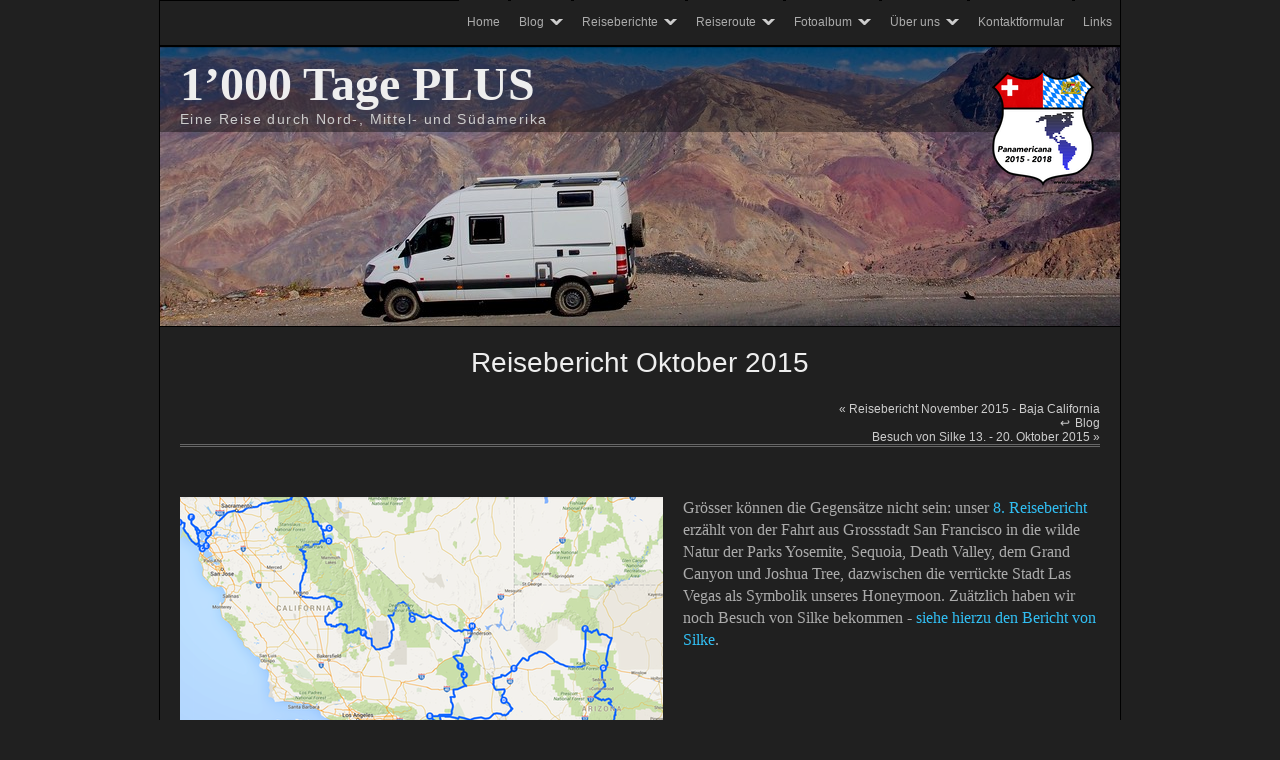

--- FILE ---
content_type: text/html
request_url: https://www.majanta.net/honeymoon/blog/reisebericht-oktober-2015.html
body_size: 40762
content:
<!DOCTYPE html>
<html xmlns="http://www.w3.org/1999/xhtml" xml:lang="de" lang="de">
	<head>
		<meta charset="utf-8" />
		<meta http-equiv="X-UA-Compatible" content="IE=edge" />
				<title>Reisebericht Oktober 2015 | 1’000 Tage PLUS | MaJanta</title>
		<meta name="author" content="MaJanta" />
		<meta name="robots" content="all" />
		<meta name="generator" content="Sandvox 2.10.8" />
		<meta name="viewport" content="width=980" />
		<meta name="google-site-verification" content="DTU9HyqZhcqUu0_SHyx31U4NpAuEMaikAArblIbccp8" />
		<link rel="shortcut icon" type="image/x-icon" href="../favicon.ico" />
		<link rel="image_src" href="http://www.majanta.net/_Media/snip20151103_2_360.png" type="image/png" />
		<link rel="canonical" href="http://www.majanta.net/blog/reisebericht-oktober-2015.html" />
		
		<link rel="stylesheet" type="text/css" href="../_Resources/ddsmoothmenu.css" />
		<link rel="stylesheet" type="text/css" href="../sandvox_Kryptonite_left/main.css" title="Kryptonite Left Sidebar" />
		<link rel="stylesheet" type="text/css" href="../sandvox_Kryptonite_left/print.css" media="print" /><!--[if gte IE 8]>
		<link rel="stylesheet" type="text/css" href="../sandvox_Kryptonite_left/ie.css" /><![endif]-->
		<!--
		Photo credits for this website's design: <http://www.majanta.net/sandvox_Kryptonite_left/Credits.rtf>
		Licensing for this website's design:     <http://www.majanta.net/sandvox_Kryptonite_left/License.rtf>
		-->
		
		<script>
		  (function(i,s,o,g,r,a,m){i['GoogleAnalyticsObject']=r;i[r]=i[r]||function(){
		  (i[r].q=i[r].q||[]).push(arguments)},i[r].l=1*new Date();a=s.createElement(o),
		  m=s.getElementsByTagName(o)[0];a.async=1;a.src=g;m.parentNode.insertBefore(a,m)
		  })(window,document,'script','//www.google-analytics.com/analytics.js','ga');
		
		  ga('create', 'UA-57273663-1', 'auto'); 
		  ga('send', 'pageview');
		
		</script>
	</head>
	<body class="sandvox has-page-title no-sidebar has-custom-banner has-text-navigation IR" id="www_majanta_net" >
		<div id="fb-root"></div>
		<div id="page-container">
			<div id="page">
				<div id="page-top" class="has-logo has-title has-tagline">
					<div id="title">
						<a href="../_Media/logo_majanta_v7-3.png" target="_blank" class="imageLink"><span id="logo-container"><span id="logo" data-img-src="../_Media/logo_majanta_v7-3_med.png" data-img-src-hr="../_Media/logo_majanta_v7-3_med_hr.png" data-alt="Logo Majanta v7" data-width="114" data-height="127" style="width:114px; height:127px;">
									<noscript><img src="../_Media/logo_majanta_v7-3_med.png" alt="Logo Majanta v7" width="114" height="127" /></noscript>
								</span>
							</span>
						</a>
						<h1 class="title in"><a href="../"><span class="in"><strong><span style="font-family: Impact;">1’000 Tage PLUS</span></strong><br /></span></a></h1>
						<p id="tagline"><span class="in">Eine Reise durch Nord-, Mittel- und Südamerika</span></p>
					</div><!-- title -->
					<div id="sitemenu-container">
						<div id="sitemenu">
							<h2 class="hidden">Website Navigation<a href="#page-content" rel="nofollow">[Überspringen]</a></h2>
							<div id="sitemenu-content">
								<ul>
									<li class="i1 o"><a href="../" title="Herzlich Willkommen"><span class="in">Home</span></a></li>
									<li class="i2 e hasSubmenu currentParent"><a href="./" title="Blog"><span class="in">Blog</span></a>
										<ul>
											<li class="i1 o"><a href="reisebericht-marz-2018-wir.html" title="Reisebericht März 2018: wir fahren nach Hause;von Chile nach Uruguay und dann nach Europa"><span class="in">Reisebericht März 2018: wir fahren nach Hause;von Chile nach Uruguay und dann nach Europa</span></a></li>
											<li class="i2 e"><a href="reiseberich-februar-2017.html" title="Reiseberich Februar 2018: die Seenlandschaft in Argentinien und Chile"><span class="in">Reiseberich Februar 2018: die Seenlandschaft in Argentinien und Chile</span></a></li>
											<li class="i3 o"><a href="reisebericht-januar-2018.html" title="Reisebericht Januar 2018: vom südlichsten Punkt wieder nordwärts / Ushuaia/ARG zum südlichen Teil der Carretera Austral/CHILE"><span class="in">Reisebericht Januar 2018: vom südlichsten Punkt wieder nordwärts / Ushuaia/ARG zum südlichen Teil der Carretera Austral/CHILE</span></a></li>
											<li class="i4 e"><a href="reiseberich-dezember-2017.html" title="Reiseberich Dezember 2017: Fin del Mundo und unser südlichstes Reiseziel: Feuerland von Punta Arenas bis nach Ushuaia"><span class="in">Reiseberich Dezember 2017: Fin del Mundo und unser südlichstes Reiseziel: Feuerland von Punta Arenas bis nach Ushuaia</span></a></li>
											<li class="i5 o"><a href="1000-tage-honeymoon.html" title="1‘000 Tage Honeymoon"><span class="in">1‘000 Tage Honeymoon</span></a></li>
											<li class="i6 e"><a href="reisebericht-november-2017.html" title="Reisebericht November 2017: Carretera Austral, Chile sowie die Parques Nacionales „Los Glaciares“ und „Torres del Paine&quot;"><span class="in">Reisebericht November 2017: Carretera Austral, Chile sowie die Parques Nacionales „Los Glaciares“ und „Torres del Paine"</span></a></li>
											<li class="i7 o"><a href="reisebericht-oktober-2017.html" title="Reisebericht Oktober 2017: einmal quer über den Kontinent vom Atlantik/Arg nach Chiloé/Chile"><span class="in">Reisebericht Oktober 2017: einmal quer über den Kontinent vom Atlantik/Arg nach Chiloé/Chile</span></a></li>
											<li class="i8 e"><a href="reisebrericht-september.html" title="Reisebrericht September 2017: von Pantanal/Brasilien via Paraguay nach Valdés/Argentinien"><span class="in">Reisebrericht September 2017: von Pantanal/Brasilien via Paraguay nach Valdés/Argentinien</span></a></li>
											<li class="i9 o"><a href="reisebericht-august-2017.html" title="Reisebericht August 2017: Titicacasee und Bolivien"><span class="in">Reisebericht August 2017: Titicacasee und Bolivien</span></a></li>
											<li class="i10 e"><a href="auf-nach-salta---unterwegs.html" title="Auf nach Salta - Unterwegs mit MaJanta (1. - 13. Mai 2017) von Giulia Hiddink"><span class="in">Auf nach Salta - Unterwegs mit MaJanta (1. - 13. Mai 2017) von Giulia Hiddink</span></a></li>
											<li class="i11 o"><a href="reisebericht-juli-2017-peru.html" title="Reisebericht Juli 2017: Peru mit dem Hochland bis zum Altiplano mit Abstecher in die Selva"><span class="in">Reisebericht Juli 2017: Peru mit dem Hochland bis zum Altiplano mit Abstecher in die Selva</span></a></li>
											<li class="i12 e"><a href="reisebericht-juni-2017-sud.html" title="Reisebericht Juni 2017: Süd-Peru mit seinen Schluchten Colca und Cotahuasi sowie die Städte Arequipa und Lima"><span class="in">Reisebericht Juni 2017: Süd-Peru mit seinen Schluchten Colca und Cotahuasi sowie die Städte Arequipa und Lima</span></a></li>
											<li class="i13 o"><a href="reisebericht-mai-mai-2017.html" title="Reisebericht Mai 2017: Andenquerung No. IV bis VI - der Norden von Argentinien und Chile sowie Südwestbolivien (Lagunen-Route und Salar Uyuni)"><span class="in">Reisebericht Mai 2017: Andenquerung No. IV bis VI - der Norden von Argentinien und Chile sowie Südwestbolivien (Lagunen-Route und Salar Uyuni)</span></a></li>
											<li class="i14 e"><a href="reisebericht-april.html" title="Reisebericht April 2017: Andenquerung No. III Argentinien =&gt; Chile: von Salta nach San Pedro de Atacama"><span class="in">Reisebericht April 2017: Andenquerung No. III Argentinien =&gt; Chile: von Salta nach San Pedro de Atacama</span></a></li>
											<li class="i15 o"><a href="reisebericht-marz-2017--.html" title="Reisebericht März 2017 - Andenquerung No II Chile =&gt; Argentinien: von La Serena nach Salta"><span class="in">Reisebericht März 2017 - Andenquerung No II Chile =&gt; Argentinien: von La Serena nach Salta</span></a></li>
											<li class="i16 e"><a href="reisebericht-februar-2017.html" title="Reisebericht Februar 2017: Andenquerung Argentinien =&gt; Chile:von Mendoza nach Santiago de Chile"><span class="in">Reisebericht Februar 2017: Andenquerung Argentinien =&gt; Chile:von Mendoza nach Santiago de Chile</span></a></li>
											<li class="i17 o"><a href="unterwegs-in-santiago-mit.html" title="Unterwegs in Santiago mit Jan und Marita von Giulia Hiddink"><span class="in">Unterwegs in Santiago mit Jan und Marita von Giulia Hiddink</span></a></li>
											<li class="i18 e"><a href="reisebericht-januar-2017--.html" title="Reisebericht Januar 2017 - Argentinien von Ost nach West: Entre Riós via Paraná nach Córdoba, Mendoza bis tief in die Anden"><span class="in">Reisebericht Januar 2017 - Argentinien von Ost nach West: Entre Riós via Paraná nach Córdoba, Mendoza bis tief in die Anden</span></a></li>
											<li class="i19 o"><a href="wir-sind-in-der-zeitung-.html" title="Wir sind in der Zeitung …"><span class="in">Wir sind in der Zeitung …</span></a></li>
											<li class="i20 e"><a href="reisebericht-dezember-2016-.html" title="Reisebericht Dezember 2016 - Der Süden Brasiliens: Wasserfälle von Iguaçu, Rio Grande do Sul, Jesuitenmissionen"><span class="in">Reisebericht Dezember 2016 - Der Süden Brasiliens: Wasserfälle von Iguaçu, Rio Grande do Sul, Jesuitenmissionen</span></a></li>
											<li class="i21 o"><a href="reisebericht-november-2016-.html" title="Reisebericht November 2016 - Brasilien: Brasília, Rio de Janeiro und die Costa Verde"><span class="in">Reisebericht November 2016 - Brasilien: Brasília, Rio de Janeiro und die Costa Verde</span></a></li>
											<li class="i22 e"><a href="oktober-2016---peru-cordill.html" title="Reisebericht Oktober 2016 - Peru: Cordillera Blanca &amp; Brasilien: Amazonas/Pantanal"><span class="in">Reisebericht Oktober 2016 - Peru: Cordillera Blanca &amp; Brasilien: Amazonas/Pantanal</span></a></li>
											<li class="i23 o"><a href="reisebericht-september-2016.html" title="Reisebericht September 2016 - Ecuador Süd sowie Peru Nord"><span class="in">Reisebericht September 2016 - Ecuador Süd sowie Peru Nord</span></a></li>
											<li class="i24 e"><a href="reisebericht-august-2016--.html" title="Reisebericht August 2016 - Ecuador Nord"><span class="in">Reisebericht August 2016 - Ecuador Nord</span></a></li>
											<li class="i25 o"><a href="die-galapagos-inseln-ecuado.html" title="Die Galápagos-Inseln, Ecuador"><span class="in">Die Galápagos-Inseln, Ecuador</span></a></li>
											<li class="i26 e"><a href="reisebericht-juli-2016--.html" title="Reisebericht Juli 2016 - Kolumbien der Westen und Süden"><span class="in">Reisebericht Juli 2016 - Kolumbien der Westen und Süden</span></a></li>
											<li class="i27 o"><a href="reisebericht-juni-2016--.html" title="Reisebericht Juni 2016 - Kolumbien der Norden und der Osten"><span class="in">Reisebericht Juni 2016 - Kolumbien der Norden und der Osten</span></a></li>
											<li class="i28 e"><a href="reisebericht-mai-2016--.html" title="Reisebericht Mai 2016 - Panama und Verschiffung nach Kolumbien"><span class="in">Reisebericht Mai 2016 - Panama und Verschiffung nach Kolumbien</span></a></li>
											<li class="i29 o"><a href="einen-blick-in-den-regenwal.html" title="Einen Blick in den Regenwald"><span class="in">Einen Blick in den Regenwald</span></a></li>
											<li class="i30 e"><a href="reisebericht-april-2016--.html" title="Reisebericht April 2016 - Honduras, Nicaragua, Costa Rica"><span class="in">Reisebericht April 2016 - Honduras, Nicaragua, Costa Rica</span></a></li>
											<li class="i31 o"><a href="reisebericht-marz-2016--.html" title="Reisebericht März 2016 - Belize und Guatemala"><span class="in">Reisebericht März 2016 - Belize und Guatemala</span></a></li>
											<li class="i32 e"><a href="es-ist-heiss-.html" title="Es ist heiss ..."><span class="in">Es ist heiss ...</span></a></li>
											<li class="i33 o"><a href="mercedes--benz--werkstatt.html" title="Mercedes- Benz- Werkstatt in Cancún – Wird diese Filiale dem Standard gerecht?"><span class="in">Mercedes- Benz- Werkstatt in Cancún – Wird diese Filiale dem Standard gerecht?</span></a></li>
											<li class="i34 e"><a href="reisebericht-februar-2016--.html" title="Reisebericht Februar 2016 - der Südosten von Mexiko"><span class="in">Reisebericht Februar 2016 - der Südosten von Mexiko</span></a></li>
											<li class="i35 o"><a href="reisebericht-januar-2016--.html" title="Reisebericht Januar 2016 - zentrales Hochland von Mexiko"><span class="in">Reisebericht Januar 2016 - zentrales Hochland von Mexiko</span></a></li>
											<li class="i36 e"><a href="reisebericht-dezember-2015-.html" title="Reisebericht Dezember 2015 - Mexiko’s nördliche Westküste"><span class="in">Reisebericht Dezember 2015 - Mexiko’s nördliche Westküste</span></a></li>
											<li class="i37 o"><a href="frohe-weihnachten.html" title="Frohe Weihnachten"><span class="in">Frohe Weihnachten</span></a></li>
											<li class="i38 e"><a href="link-sammlung.html" title="Link-Sammlung"><span class="in">Link-Sammlung</span></a></li>
											<li class="i39 o"><a href="reisebericht-november-2015-.html" title="Reisebericht November 2015 - Baja California"><span class="in">Reisebericht November 2015 - Baja California</span></a></li>
											<li class="i40 e currentPage"><span class="in">Reisebericht Oktober 2015</span></li>
											<li class="i41 o"><a href="besuch-von-silke-13---20.html" title="Besuch von Silke 13. - 20. Oktober 2015"><span class="in">Besuch von Silke 13. - 20. Oktober 2015</span></a></li>
											<li class="i42 e"><a href="reisebericht-september-2015.html" title="Reisebericht September 2015"><span class="in">Reisebericht September 2015</span></a></li>
											<li class="i43 o"><a href="reisebericht-august-2015.html" title="Reisebericht August 2015"><span class="in">Reisebericht August 2015</span></a></li>
											<li class="i44 e"><a href="reisebericht-juli-2015.html" title="Reisebericht Juli 2015"><span class="in">Reisebericht Juli 2015</span></a></li>
											<li class="i45 o"><a href="wir-sind-unter-die-angler.html" title="Wir sind unter die Angler gegangen ..."><span class="in">Wir sind unter die Angler gegangen ...</span></a></li>
											<li class="i46 e"><a href="be-bear-aware.html" title="be Bear aware"><span class="in">be Bear aware</span></a></li>
											<li class="i47 o"><a href="rv-ist-nicht-gleich-rv--der.html" title="RV ist nicht gleich RV – der kleine Unterschied"><span class="in">RV ist nicht gleich RV – der kleine Unterschied</span></a></li>
											<li class="i48 e"><a href="wir-stecken-fest-.html" title="Wir stecken fest ..."><span class="in">Wir stecken fest ...</span></a></li>
											<li class="i49 o"><a href="reisebericht-juni-2015.html" title="Reisebericht Juni 2015"><span class="in">Reisebericht Juni 2015</span></a></li>
											<li class="i50 e"><a href="reisebericht-mai-2015.html" title="Reisebericht Mai 2015"><span class="in">Reisebericht Mai 2015</span></a></li>
											<li class="i51 o"><a href="indianerland--eine-andere.html" title="Indianerland – eine andere Welt"><span class="in">Indianerland – eine andere Welt</span></a></li>
											<li class="i52 e"><a href="reisebericht-april-2015.html" title="Reisebericht April 2015"><span class="in">Reisebericht April 2015</span></a></li>
											<li class="i53 o"><a href="die-wuste-lebt.html" title="Die Wüste lebt"><span class="in">Die Wüste lebt</span></a></li>
											<li class="i54 e"><a href="new-orleans---anti-akkurath.html" title="New Orleans - „anti Akkuratheit&quot;"><span class="in">New Orleans - „anti Akkuratheit"</span></a></li>
											<li class="i55 o"><a href="reisebericht-marz-2015.html" title="Reisebericht März 2015"><span class="in">Reisebericht März 2015</span></a></li>
											<li class="i56 e"><a href="aller-anfang--bringt-scherb.html" title="Aller Anfang … bringt Scherben"><span class="in">Aller Anfang … bringt Scherben</span></a></li>
											<li class="i57 o"><a href="indi-auf-hoher-see.html" title="Indi auf hoher See"><span class="in">Indi auf hoher See</span></a></li>
											<li class="i58 e"><a href="was-bisher-geschah.html" title="Was bisher geschah"><span class="in">Was bisher geschah</span></a></li>
											<li class="i59 o"><a href="wir-haben-geheiratet.html" title="Wir haben geheiratet"><span class="in">Wir haben geheiratet</span></a></li>
											<li class="i60 e"><a href="wir-raumen-auf.html" title="Wir räumen auf"><span class="in">Wir räumen auf</span></a></li>
											<li class="i61 o"><a href="die-vorbereitungen.html" title="Die Vorbereitungen"><span class="in">Die Vorbereitungen</span></a></li>
											<li class="i62 e last-item last"><a href="marokko-ist-life/" title="Marokko 2013 ist Live"><span class="in">Marokko 2013 ist Live</span></a></li>
										</ul>
									</li>
									<li class="i3 o hasSubmenu"><a href="../reiseberichte/" title="Reiseberichte"><span class="in">Reiseberichte</span></a>
										<ul>
											<li class="i1 o hasSubmenu"><a href="../reiseberichte/2018-feuerland-nach-uruguay/" title="2018: Feuerland nach Uruguay"><span class="in">2018: Feuerland nach Uruguay</span></a>
												<ul>
													<li class="i1 o"><a href="../reiseberichte/2018-feuerland-nach-uruguay/marz-2018---wir-fahren-nach.html" title="März 2018 - wir fahren nach Hause: von Chile nach Uruguay und dann nach Europa"><span class="in">März 2018 - wir fahren nach Hause: von Chile nach Uruguay und dann nach Europa</span></a></li>
													<li class="i2 e"><a href="../reiseberichte/2018-feuerland-nach-uruguay/februar-2018---die-seenland.html" title="Februar 2018 - die Seenlandschaft in Argentinien und Chile"><span class="in">Februar 2018 - die Seenlandschaft in Argentinien und Chile</span></a></li>
													<li class="i3 o last-item last"><a href="../reiseberichte/2018-feuerland-nach-uruguay/januar-2018---vom-sudlichst.html" title="Januar 2018 - vom südlichsten Punkt wieder nordwärts: Ushuaia/ARG zum südlichen Teil der Carretera Austral/CHILE"><span class="in">Januar 2018 - vom südlichsten Punkt wieder nordwärts: Ushuaia/ARG zum südlichen Teil der Carretera Austral/CHILE</span></a></li>
												</ul>
											</li>
											<li class="i2 e hasSubmenu"><a href="../reiseberichte/2017-das-sudliche-sudamerik/" title="2017: das südliche Südamerika"><span class="in">2017: das südliche Südamerika</span></a>
												<ul>
													<li class="i1 o"><a href="../reiseberichte/2017-das-sudliche-sudamerik/dezember-2017---fin-del.html" title="Dezember 2017 - Fin del Mundo / unser südlichstes Reiseziel: Feuerland von Punta Arenas bis nach Ushuaia"><span class="in">Dezember 2017 - Fin del Mundo / unser südlichstes Reiseziel: Feuerland von Punta Arenas bis nach Ushuaia</span></a></li>
													<li class="i2 e"><a href="../reiseberichte/2017-das-sudliche-sudamerik/november-2017---carretera.html" title="November 2017 - Carretera Austral, Chile sowie dieParques Nacionales „Los Glaciares“ und „Torres del Paine&quot;"><span class="in">November 2017 - Carretera Austral, Chile sowie dieParques Nacionales „Los Glaciares“ und „Torres del Paine"</span></a></li>
													<li class="i3 o"><a href="../reiseberichte/2017-das-sudliche-sudamerik/oktober-2017---einmal-quer.html" title="Oktober 2017 - einmal quer über den Kontinent: vom Atlantik/Arg nach Chiloé/Chile"><span class="in">Oktober 2017 - einmal quer über den Kontinent: vom Atlantik/Arg nach Chiloé/Chile</span></a></li>
													<li class="i4 e"><a href="../reiseberichte/2017-das-sudliche-sudamerik/september-2017-vom-pantanal.html" title="September 2017: vom Pantanal/Brasilien via Paraguay nach Valdés/Argentinien"><span class="in">September 2017: vom Pantanal/Brasilien via Paraguay nach Valdés/Argentinien</span></a></li>
													<li class="i5 o"><a href="../reiseberichte/2017-das-sudliche-sudamerik/august-2017-titicacasee-und.html" title="August 2017: Titicacasee und Bolivien"><span class="in">August 2017: Titicacasee und Bolivien</span></a></li>
													<li class="i6 e"><a href="../reiseberichte/2017-das-sudliche-sudamerik/juli-2017---peru-das-hochla.html" title="Juli 2017 - Peru: das Hochland bis zum Altiplano mit Abstecher in die Selva"><span class="in">Juli 2017 - Peru: das Hochland bis zum Altiplano mit Abstecher in die Selva</span></a></li>
													<li class="i7 o"><a href="../reiseberichte/2017-das-sudliche-sudamerik/juni-2017-sud-peru-mit.html" title="Juni 2017: Süd-Peru mit seinen Schluchten Colca und Cotahuasisowie die Städte Arequipa und Lima"><span class="in">Juni 2017: Süd-Peru mit seinen Schluchten Colca und Cotahuasisowie die Städte Arequipa und Lima</span></a></li>
													<li class="i8 e"><a href="../reiseberichte/2017-das-sudliche-sudamerik/mai-2017-andenquerung-no-iv.html" title="Mai 2017: Andenquerung No IV bis VI - der Norden von Argentinien und Chile sowie Südwestbolivien (Lagunen-Route und Salar Uyuni)"><span class="in">Mai 2017: Andenquerung No IV bis VI - der Norden von Argentinien und Chile sowie Südwestbolivien (Lagunen-Route und Salar Uyuni)</span></a></li>
													<li class="i9 o"><a href="../reiseberichte/2017-das-sudliche-sudamerik/april-2017-andenquerung-no.html" title="April 2017: Andenquerung No. III - Argentinien =&gt; Chile: von Salta nach San Pedro de Atacama"><span class="in">April 2017: Andenquerung No. III - Argentinien =&gt; Chile: von Salta nach San Pedro de Atacama</span></a></li>
													<li class="i10 e"><a href="../reiseberichte/2017-das-sudliche-sudamerik/marz-2017---andenquerung-no.html" title="März 2017 - Andenquerung No. II - Chile =&gt; Argentinien: von La Serena nach Salta"><span class="in">März 2017 - Andenquerung No. II - Chile =&gt; Argentinien: von La Serena nach Salta</span></a></li>
													<li class="i11 o"><a href="../reiseberichte/2017-das-sudliche-sudamerik/februar-2017-andenquerung.html" title="Februar 2017: Andenquerung Argentinien =&gt; Chile:von Mendoza nach Santiago de Chile"><span class="in">Februar 2017: Andenquerung Argentinien =&gt; Chile:von Mendoza nach Santiago de Chile</span></a></li>
													<li class="i12 e last-item last"><a href="../reiseberichte/2017-das-sudliche-sudamerik/januar-2017---argentinien.html" title="Januar 2017 - Argentinien von Ost nach West: Entre Riós via Paraná nach Córdoba, Mendoza bis tief in die Anden"><span class="in">Januar 2017 - Argentinien von Ost nach West: Entre Riós via Paraná nach Córdoba, Mendoza bis tief in die Anden</span></a></li>
												</ul>
											</li>
											<li class="i3 o hasSubmenu"><a href="../reiseberichte/jun---dez-2016-das-nordlich/" title="Jun. - Dez. 2016: das nördliche Südamerika mit Brasilien"><span class="in">Jun. - Dez. 2016: das nördliche Südamerika mit Brasilien</span></a>
												<ul>
													<li class="i1 o"><a href="../reiseberichte/jun---dez-2016-das-nordlich/dezember-2016---der-suden.html" title="Dezember 2016 - Der Süden Brasiliens: Wasserfälle von Iguaçu, Rio Grande do Sul, Jesuitenmissionen"><span class="in">Dezember 2016 - Der Süden Brasiliens: Wasserfälle von Iguaçu, Rio Grande do Sul, Jesuitenmissionen</span></a></li>
													<li class="i2 e"><a href="../reiseberichte/jun---dez-2016-das-nordlich/november-2016brasilien.html" title="November 2016 - Brasilien: Brasília, Rio de Janeiro und die Costa Verde"><span class="in">November 2016 - Brasilien: Brasília, Rio de Janeiro und die Costa Verde</span></a></li>
													<li class="i3 o"><a href="../reiseberichte/jun---dez-2016-das-nordlich/oktober-2016---peru-cordill.html" title="Oktober 2016 - Peru: Cordillera Blanca &amp; Brasilien: Amazonas/Pantanal"><span class="in">Oktober 2016 - Peru: Cordillera Blanca &amp; Brasilien: Amazonas/Pantanal</span></a></li>
													<li class="i4 e"><a href="../reiseberichte/jun---dez-2016-das-nordlich/september-2016---ecuador.html" title="September 2016 - Ecuador Süd sowie Peru Nord"><span class="in">September 2016 - Ecuador Süd sowie Peru Nord</span></a></li>
													<li class="i5 o"><a href="../reiseberichte/jun---dez-2016-das-nordlich/august-2016---ecuador.html" title="August 2016 - Ecuador Nord"><span class="in">August 2016 - Ecuador Nord</span></a></li>
													<li class="i6 e"><a href="../reiseberichte/jun---dez-2016-das-nordlich/galapagos-inseln-ecuador.html" title="Galápagos-Inseln, Ecuador"><span class="in">Galápagos-Inseln, Ecuador</span></a></li>
													<li class="i7 o"><a href="../reiseberichte/jun---dez-2016-das-nordlich/juli-2016---kolumbien-der.html" title="Juli 2016 - Kolumbien der Westen und Süden"><span class="in">Juli 2016 - Kolumbien der Westen und Süden</span></a></li>
													<li class="i8 e last-item last"><a href="../reiseberichte/jun---dez-2016-das-nordlich/juni-2016---kolumbien-der.html" title="Juni 2016 - Kolumbien der Norden und der Osten"><span class="in">Juni 2016 - Kolumbien der Norden und der Osten</span></a></li>
												</ul>
											</li>
											<li class="i4 e hasSubmenu"><a href="../reiseberichte/mexico--zentral-amerika/" title="Nov 2015 - Mai 2016: Mexico &amp; Zentral Amerika"><span class="in">Nov 2015 - Mai 2016: Mexico &amp; Zentral Amerika</span></a>
												<ul>
													<li class="i1 o"><a href="../reiseberichte/mexico--zentral-amerika/mai-2016---panama-und-versc.html" title="Mai 2016 - Panama und Verschiffung nach Kolumbien"><span class="in">Mai 2016 - Panama und Verschiffung nach Kolumbien</span></a></li>
													<li class="i2 e"><a href="../reiseberichte/mexico--zentral-amerika/april-2016---honduras-nicar.html" title="April 2016 - Honduras, Nicaragua und Costa Rica"><span class="in">April 2016 - Honduras, Nicaragua und Costa Rica</span></a></li>
													<li class="i3 o"><a href="../reiseberichte/mexico--zentral-amerika/marz-2016---belize-und.html" title="März 2016 - Belize und Guatemala"><span class="in">März 2016 - Belize und Guatemala</span></a></li>
													<li class="i4 e"><a href="../reiseberichte/mexico--zentral-amerika/februar-2016---der-sudosten.html" title="Februar 2016 - der Südosten von Mexiko"><span class="in">Februar 2016 - der Südosten von Mexiko</span></a></li>
													<li class="i5 o"><a href="../reiseberichte/mexico--zentral-amerika/januar-2016---zentrales.html" title="Januar 2016 - zentrales Hochland von Mexico"><span class="in">Januar 2016 - zentrales Hochland von Mexico</span></a></li>
													<li class="i6 e"><a href="../reiseberichte/mexico--zentral-amerika/dezember-2015-mexikos-nordl.html" title="Dezember 2015: Mexiko’s nördliche Westküste"><span class="in">Dezember 2015: Mexiko’s nördliche Westküste</span></a></li>
													<li class="i7 o last-item last"><a href="../reiseberichte/mexico--zentral-amerika/november-2015-baja-californ.html" title="November 2015: Baja California, Mexico"><span class="in">November 2015: Baja California, Mexico</span></a></li>
												</ul>
											</li>
											<li class="i5 o hasSubmenu"><a href="../reiseberichte/usa-und-kanada-2015/" title="Mar - Okt 2015: USA und Kanada"><span class="in">Mar - Okt 2015: USA und Kanada</span></a>
												<ul>
													<li class="i1 o"><a href="../reiseberichte/usa-und-kanada-2015/oktober-2015-usa-south-west.html" title="Oktober 2015: USA South-West"><span class="in">Oktober 2015: USA South-West</span></a></li>
													<li class="i2 e"><a href="../reiseberichte/usa-und-kanada-2015/september-2015-vancouver-to.html" title="September 2015: Vancouver to San Francisco"><span class="in">September 2015: Vancouver to San Francisco</span></a></li>
													<li class="i3 o"><a href="../reiseberichte/usa-und-kanada-2015/august-2015---alaska-und.html" title="August 2015 - Alaska und der Westen Kanada's"><span class="in">August 2015 - Alaska und der Westen Kanada's</span></a></li>
													<li class="i4 e"><a href="../reiseberichte/usa-und-kanada-2015/juli-2015---der-hohe-norden.html" title="Juli 2015 - der hohe Norden Kanada / Alaska"><span class="in">Juli 2015 - der hohe Norden Kanada / Alaska</span></a></li>
													<li class="i5 o"><a href="../reiseberichte/usa-und-kanada-2015/juni-2015-kanada-mit-albert.html" title="Juni 2015: Kanada mit Alberta / Alaska Hwy / Yukon"><span class="in">Juni 2015: Kanada mit Alberta / Alaska Hwy / Yukon</span></a></li>
													<li class="i6 e"><a href="../reiseberichte/usa-und-kanada-2015/april-2015-usa-sud/" title="Mai 2015: USA Colorado-Plateau"><span class="in">Mai 2015: USA Colorado-Plateau</span></a></li>
													<li class="i7 o"><a href="../reiseberichte/usa-und-kanada-2015/april-2015-usa-sud-2/" title="April 2015: USA Süd"><span class="in">April 2015: USA Süd</span></a></li>
													<li class="i8 e last-item last"><a href="../reiseberichte/usa-und-kanada-2015/marz-2015-usa-ost/" title="März 2015: USA Ost"><span class="in">März 2015: USA Ost</span></a></li>
												</ul>
											</li>
											<li class="i6 e last-item last"><a href="../reiseberichte/marokko.html" title="Marokko 2013"><span class="in">Marokko 2013</span></a></li>
										</ul>
									</li>
									<li class="i4 e hasSubmenu"><a href="../reiseroute/" title="Reiseroute"><span class="in">Reiseroute</span></a>
										<ul>
											<li class="i1 o"><a href="../reiseroute/sudamerika-teil-iii-ab.html" title="komplette Fahrstrecke von MaJanta - 1'000 Tage Honeymoon"><span class="in">komplette Fahrstrecke von MaJanta - 1'000 Tage Honeymoon</span></a></li>
											<li class="i2 e hasSubmenu"><a href="../reiseroute/detailkarten-zentral--und/" title="Detailkarten Zentral- und Mittelamerika"><span class="in">Detailkarten Zentral- und Mittelamerika</span></a>
												<ul>
													<li class="i1 o"><a href="../reiseroute/detailkarten-zentral--und/sudamerika-teil-iii-patagon.html" title="Südamerika Teil III: Patagonien bis Feuerland und zurück nach Uruguay"><span class="in">Südamerika Teil III: Patagonien bis Feuerland und zurück nach Uruguay</span></a></li>
													<li class="i2 e"><a href="../reiseroute/detailkarten-zentral--und/sudamerika-teil-ii-brasilie.html" title="Südamerika Teil II: Brasilien Süd bis Patagonien"><span class="in">Südamerika Teil II: Brasilien Süd bis Patagonien</span></a></li>
													<li class="i3 o"><a href="../reiseroute/detailkarten-zentral--und/kolumbien--ecuador--peru-.html" title="Südamerika Teil 1: Kolumbien bis Brasilien Rio de Janeiro"><span class="in">Südamerika Teil 1: Kolumbien bis Brasilien Rio de Janeiro</span></a></li>
													<li class="i4 e last-item last"><a href="../reiseroute/detailkarten-zentral--und/zentralamerika.html" title="Zentralamerika"><span class="in">Zentralamerika</span></a></li>
												</ul>
											</li>
											<li class="i3 o last-item last hasSubmenu"><a href="../reiseroute/detailkarten-nordamerika/" title="Detailkarten Nordamerika inkl. Mexico"><span class="in">Detailkarten Nordamerika inkl. Mexico</span></a>
												<ul>
													<li class="i1 o"><a href="../reiseroute/detailkarten-nordamerika/mexico.html" title="Mexico"><span class="in">Mexico</span></a></li>
													<li class="i2 e"><a href="../reiseroute/detailkarten-nordamerika/alaska.html" title="USA II - West Coast"><span class="in">USA II - West Coast</span></a></li>
													<li class="i3 o"><a href="../reiseroute/detailkarten-nordamerika/kanada.html" title="Kanada / Alaska: Juni bis … 2015"><span class="in">Kanada / Alaska: Juni bis … 2015</span></a></li>
													<li class="i4 e last-item last"><a href="../reiseroute/detailkarten-nordamerika/und-was-wollten-wir-sehen.html" title="USA I (Maryland bis Montana): März bis Mai 2015"><span class="in">USA I (Maryland bis Montana): März bis Mai 2015</span></a></li>
												</ul>
											</li>
										</ul>
									</li>
									<li class="i5 o hasSubmenu"><a href="../fotoalbum/" title="Fotoalbum"><span class="in">Fotoalbum</span></a>
										<ul>
											<li class="i1 o"><a href="../fotoalbum/blick-in-den-regenwald/" title="Blick in den Regenwald"><span class="in">Blick in den Regenwald</span></a></li>
											<li class="i2 e"><a href="../fotoalbum/die-wuste-lebt/" title="Die Wüste lebt"><span class="in">Die Wüste lebt</span></a></li>
											<li class="i3 o"><a href="../fotoalbum/new-orleans---anti-akkurath/" title="New Orleans - anti „Akkuratheit&quot;"><span class="in">New Orleans - anti „Akkuratheit"</span></a></li>
											<li class="i4 e"><a href="../fotoalbum/flugzeuge-usa/" title="Flugzeuge USA"><span class="in">Flugzeuge USA</span></a></li>
											<li class="i5 o"><a href="../fotoalbum/der-augenblick/" title="Der Augenblick 02/ 2015"><span class="in">Der Augenblick 02/ 2015</span></a></li>
											<li class="i6 e last-item last"><a href="../fotoalbum/marokko-2013/" title="Marokko 2013"><span class="in">Marokko 2013</span></a></li>
										</ul>
									</li>
									<li class="i6 e hasSubmenu"><a href="../uber-uns/" title="Über uns"><span class="in">Über uns</span></a>
										<ul>
											<li class="i1 o"><a href="../uber-uns/wer-wir-sind.html" title="Wer wir sind"><span class="in">Wer wir sind</span></a></li>
											<li class="i2 e last-item last"><a href="../uber-uns/medien.html" title="Medien"><span class="in">Medien</span></a></li>
										</ul>
									</li>
									<li class="i7 o"><a href="../kontaktformular.html" title="Kontaktformular"><span class="in">Kontaktformular</span></a></li>
									<li class="i8 e last-item last"><a href="../links.html" title="Links"><span class="in">Links</span></a></li>
								</ul>
							</div> <!-- /sitemenu-content -->
						</div> <!-- /sitemenu -->
					</div> <!-- sitemenu-container -->
				</div> <!-- page-top -->
				<div class="clear below-page-top"></div>
				<div id="page-content" class="has-text-navigation">
					<div id="main">
						<div id="main-top"></div>
						<div id="main-content">
							<h2 class="title"><span class="in">Reisebericht Oktober 2015</span></h2>
							<div class="collection-navigation text-navigation">
								<div class="previous-page"><a href="reisebericht-november-2015-.html"><span>&laquo;</span> Reisebericht November 2015 - Baja California</a></div>
								<div class="collection-index"><a href="./">Blog</a></div>
								<div class="next-page"><a href="besuch-von-silke-13---20.html">Besuch von Silke 13. - 20. Oktober 2015 <span>&raquo;</span></a></div>
							</div>
							<div class="article">
								<div class="article-content">
									<div class="RichTextElement">
										<div><p><br /></p><a href="../reiseberichte/usa-und-kanada-2015/oktober-2015-usa-south-west.html" class="first narrow left imageLink"><span data-img-src="../_Media/snip20151103_2_med.png" data-img-src-hr="../_Media/snip20151103_2_med_hr.png" data-alt="" data-width="483" data-height="324" style="width:483px; height:324px;" class="graphic-container">
													<noscript><img src="../_Media/snip20151103_2_med.png" alt="" width="483" height="324" /></noscript>
												</span>
											</a><p><span style="font-size: 16px; font-family: Avenir-Book;">Grösser können die Gegensätze nicht sein: unser <a href="../reiseberichte/usa-und-kanada-2015/oktober-2015-usa-south-west.html">8. Reisebericht </a>erzählt von der Fahrt aus Grossstadt San Francisco in die wilde Natur der Parks Yosemite, Sequoia, Death Valley, dem Grand Canyon und Joshua Tree, dazwischen die verrückte Stadt Las Vegas als Symbolik unseres Honeymoon. Zuätzlich haben wir noch Besuch von Silke bekommen - <a href="besuch-von-silke-13---20.html">siehe hierzu den Bericht von Silke</a>. </span></p><p><br /></p><p><span style="font-family: Avenir-Heavy; font-size: 24px; font-weight: bold;"><br /></span></p><p><span style="font-family: Avenir-Heavy; font-size: 24px; font-weight: bold;"><br /></span></p><p><span style="font-family: Avenir-Heavy; font-size: 24px; font-weight: bold;"><br /></span></p><p><a href="https://www.google.com/maps/d/edit?mid=zCFOFf922oNc.kFywW_2Xlu4I&amp;usp=sharing" target="_blank" style="text-decoration: underline; font-family: Avenir; font-size: 16px;">Link zu Google Maps</a><strong style="font-size: 1.4em;"><span style="font-size: 24px; font-family: Avenir-Heavy;">  </span></strong><span style="font-family: Avenir-Heavy; font-size: 24px; font-weight: bold;"><br /></span></p><p><span style="font-family: Avenir-Heavy; font-size: 24px; font-weight: bold;"><br /></span></p><p><span style="font-family: Avenir-Heavy; font-size: 24px; font-weight: bold;">Reiseroute: </span></p><p><span style="font-size: 16px; font-family: Avenir;">Santa Rosa, CA - Sacramento, CA - Lake Tahoe, CA - Ghosttown Bodie, CA - Mono Lake, CA - Yosemite National Park, CA - Sequoia National Park, CA - Sherman Pass, CA - Death Valley, CA - Las Vegas, NV - Mojave National Preserve, CA - Joshua Tree National Park, CA - Lake Havasu City, AZ - Oatman, AZ - Kingman, AZ - Grand Canyon South Rim, AZ - Sunset Crater National Monument, AZ - Flagstaff, AZ - Tucson, AZ - Saguaro National Park West and East, AZ</span></p><p><strong style="font-size: 1.4em;"><span style="font-size: 24px; font-family: Avenir-Heavy;">                   </span></strong></p><p><strong style="font-size: 1.4em;"><span style="font-size: 24px; font-family: Avenir-Heavy;">Gefahrene Km: </span></strong><span style="font-family: Avenir; font-size: 16px;">4'232 Km</span></p>
										</div>
									</div>
								</div> <!-- /article-content -->
								<div class="article-info">
									<div class="timestamp in"><span class="in">31.10.2015</span></div>
															<!-- comments -->
															
						                                    
															
															<fb:comments href="http://www.majanta.net/blog/reisebericht-oktober-2015.html" width="900" num_posts="10" colorscheme="dark"></fb:comments>
															
															
															<!-- comments -->		</div> <!-- /article-info -->
							</div> <!-- /article -->
						</div> <!-- main-content -->
						<div id="main-bottom"></div>
					</div> <!-- main -->
				</div> <!-- content -->
				<div class="clear below-content"></div>
				<div id="page-bottom">
					<div id="page-bottom-contents">
						<div>© Copyright by Jan Hiddink und Marita Bottner  - 2014/2015/2016</div>
						<div class="hidden"> <a rel="nofollow" href="#title">[Nach oben]</a></div>
					</div>
				</div> <!-- page-bottom -->
			</div> <!-- container -->
			<div id="extraDiv1"><span></span></div><div id="extraDiv2"><span></span></div><div id="extraDiv3"><span></span></div><div id="extraDiv4"><span></span></div><div id="extraDiv5"><span></span></div><div id="extraDiv6"><span></span></div>
		</div> <!-- specific body type -->
		<script src="//ajax.aspnetcdn.com/ajax/jQuery/jquery-1.9.1.min.js"></script>
		<script>
		if (typeof jQuery === 'undefined') document.write('<scr'+'ipt src="../_Resources/jquery-1.9.1.min.js"></scr'+'ipt>');
		</script>
		<script id="ddsmoothmenu" src="../_Resources/ddsmoothmenu.js">
			/***********************************************
			* Smooth Navigational Menu- (c) Dynamic Drive DHTML code library (www.dynamicdrive.com)
			* This notice MUST stay intact for legal use
			* Visit Dynamic Drive at http://www.dynamicdrive.com/ for full source code
			***********************************************/</script>
		<script>
		$(document).ready(function(){var e=window.devicePixelRatio&&window.devicePixelRatio>1?window.devicePixelRatio:1,t=window.innerWidth>window.innerHeight?screen.height:screen.width;$("span[data-img-src-hr]").each(function(){var n=$(this).data("width"),r=$(this).data("height"),i=$(this).data("alt"),s='<img src="',o=e>1&&n<2*t,u=0,a=$(this)[0].attributes;if(o){s+=$(this).data("img-src-hr")}else{s+=$(this).data("img-src")}s+='"';if(i)s+=' alt="'+i+'"';if(n)s+=' width="'+n+'"';if(r)s+=' height="'+r+'"';for(l=a.length;u<l;u++){var f=a[u].name;if(!f.match(/(data-width|data-height|data-alt|data-img-src)/g)){s+=" "+f+'="'+a[u].value+'"'}}s+=" />";$(this).replaceWith($(s))})})
		ddsmoothmenu.arrowimages = {down:['downarrowclass', '../_Resources/down.gif', 23], right:['rightarrowclass', '../_Resources/right.gif']}
		ddsmoothmenu.init({ mainmenuid: 'sitemenu-content',orientation:'h', classname:'ddsmoothmenu',contentsource:'markup'})
		</script><script>(function(d, s, id) {
		var js, fjs = d.getElementsByTagName(s)[0];
		if (d.getElementById(id)) return;
		js = d.createElement(s); js.id = id;
		js.src = "//connect.facebook.net/de_DE/all.js#xfbml=1&appId=Marita Bottner";
		fjs.parentNode.insertBefore(js, fjs);
		}(document, 'script', 'facebook-jssdk'));</script>
		
		
	</body>
</html>

--- FILE ---
content_type: text/css
request_url: https://www.majanta.net/honeymoon/sandvox_Kryptonite_left/main.css
body_size: 36430
content:
@charset "UTF-8";

/*
   css Copyright © 2005-2012 Karelia Software. All rights reserved.
   css released under Creative Commons License  - http://creativecommons.org/licenses/by-sa/2.5/
   All associated graphics belong to their respective owners and are licensed separately.
*/

/* IE7 hacks */

*:first-child+html .gridItem img {
	position:relative;
	top:0px;
}

*:first-child+html .gridItem h3 {
	position:relative;
	top:0px;
}

/* Navigation arrows */
div.text-navigation { text-align:center; margin-bottom:1em;}
div.text-navigation div { display:inline; margin:0px 0.5em; }
.collection-navigation .disabled-navigation { text-indent:-5000px; }

/* 2.0 wrap compatibility. 2.0-compatible designs can further adjust these if they need */
.wide { display:block; }

.narrow.left {   /* Some designs won't respect without !important */
    float:left!important;
    clear:left!important;
}
.narrow.right {
    float:right!important;
    clear:right!important;
}

.wide.left   .graphic, img.wide.left,   .wide.left video,   .wide.left audio   { display:block; margin-left:0px; margin-right:auto; }
.wide.center .graphic, img.wide.center, .wide.center video, .wide.center audio { display:block; margin-left:auto; margin-right:auto; }
.wide.right  .graphic, img.wide.right,  .wide.right video,  .wide.right audio  { display:block; margin-left:auto; margin-right:0px; }


.ImageElement.left, .AudioElement.left { text-align:left; }
.ImageElement.center, .AudioElement.center { text-align:center; }
.ImageElement.right, .AudioElement.right { text-align:right; }

/* Captions should align themselves with the graphic */
.graphic-container.left .caption { text-align:left; }
.graphic-container.center .caption { text-align:center; }
.graphic-container.right .caption { text-align:right; }

/* Inline iframes need to display as a block to layout right */
.graphic iframe { display:block; }

/* Pagelet photo grids should be generally be auto width (some 1.x designs hardcoded an exact width) */
.pagelet .photogrid-index { width:auto; }

/* For content like amazon which forces white background. Design SHOULD set color for A tag and text color. */
.whiteBackground
{
	background-color:white;
}

.article-info
{
	margin-bottom:1em;
}

/* Firefox reduce dotted lines on links */
.photo-navigation a:focus, .replaced a:focus {overflow:hidden;}

/* Disqus correction to prevent overflow scroll bars in some designs */
#dsq-content { overflow:hidden; }
#dsq-content .dsq-auth-header { width: auto!important; }
#dsq-content .dsq-by { margin: 4px 6px 0px 0px; }
#dsq-content .dsq-by a, #dsq-content .dsq-by a:hover { border: 0px none; }
#dsq-content h3 { margin:0px; }

/* Site menus. Don't wrap the top level items, and wrap sub-menu items normaly. */
#sitemenu-content ul li span.in { white-space:nowrap;}
* html #sitemenu-content ul li span.in {white-space: normal}
*:first-child+html #sitemenu-content ul li span.in {white-space: normal}
#sitemenu-content ul ul li span.in {white-space: normal}
#sitemenu-content span.in { position: relative; }

body { word-wrap:break-word; }

/* Make sure scaled-down images look good in IE */
img { -ms-interpolation-mode: bicubic; }

/* Overall pagelet */
div.rssBadge
{
	margin: 10px;
}

/* Small icon option */
img.smallRSSBadgeIcon { vertical-align:middle; }
img.smallRSSBadgeIconLeft { margin-right:3px; }
img.smallRSSBadgeIconRight { margin-left:3px; }

/* Large icon option */
div.largeRSSBadgeIcon, p.largeRSSBadgeIcon
{
	margin: 0 10px;
	text-align:center !important;
}

img.largeRSSBadgeIcon { margin-bottom: 4px; }
p.largeRSSBadgeIcon { margin: 0; }

/* MODIFIED, BASED ON THE FOLLOWING BASE CSS AND DEFAULT THEME
*/
/*
 * jQuery Nivo Slider v3.2
 * http://nivo.dev7studios.com
 *
 * Copyright 2012, Dev7studios
 * Free to use and abuse under the MIT license.
 * http://www.opensource.org/licenses/mit-license.php
 */
 
/* The Nivo Slider styles */
.nivoSlider {
	position:relative;
	width:100%;
	height:auto;
	overflow: hidden;
}
.nivoSlider img {
	position:absolute;
	top:0px;
	left:0px;
	max-width: none;
}
.nivo-main-image {
	display: block !important;
	position: relative !important; 
	width: 100% !important;
}

/* If an image is wrapped in a link */
.nivoSlider a.nivo-imageLink {
	position:absolute;
	top:0px;
	left:0px;
	width:100%;
	height:100%;
	border:0;
	padding:0;
	margin:0;
	z-index:6;
	display:none;
	background:white; 
	filter:alpha(opacity=0); 
	opacity:0;
}
/* The slices and boxes in the Slider */
.nivo-slice {
	display:block;
	position:absolute;
	z-index:5;
	height:100%;
	top:0;
}
.nivo-box {
	display:block;
	position:absolute;
	z-index:5;
	overflow:hidden;
}
.nivo-box img { display:block; }

/* Caption styles */
.nivo-caption {
	position:absolute;
	left:0px;
	bottom:0px;
	background:#000;
	color:#fff;
	width:100%;
	z-index:8;
	padding: 5px 10px;
	opacity: 0.8;
	overflow: hidden;
	display: none;
	-moz-opacity: 0.8;
	filter:alpha(opacity=8);
	-webkit-box-sizing: border-box; /* Safari/Chrome, other WebKit */
	-moz-box-sizing: border-box;    /* Firefox, other Gecko */
	box-sizing: border-box;         /* Opera/IE 8+ */
}
.nivo-caption p {
	padding:5px;
	margin:0;
}
.nivo-caption a {
	display:inline !important;
}
.nivo-html-caption {
    display:none;
}
/* Direction nav styles (e.g. Next & Prev) */
.nivo-directionNav a {
	position:absolute;
	top:45%;
	z-index:9;
	cursor:pointer;
}
.nivo-prevNav {
	left:0px;
}
.nivo-nextNav {
	right:0px;
}
/* Control nav styles (e.g. 1,2,3...) */
.nivo-controlNav {
	text-align:center;
}
.nivo-controlNav a {
	cursor:pointer;
}
.nivo-controlNav a.active {
	font-weight:bold;
}

/*
Skin Name: Nivo Slider Default Theme
Skin URI: http://nivo.dev7studios.com
Description: The default skin for the Nivo Slider.
Version: 1.3
Author: Gilbert Pellegrom
Author URI: http://dev7studios.com
Supports Thumbs: true
*/

.nivoSlider {
	position:relative;
	background:#fff url(nivo-images/loading.gif) no-repeat 50% 50%;
    margin-bottom:10px;
	-webkit-box-shadow: 0px 1px 5px 0px rgb(128,128,128);
	-webkit-box-shadow: 0px 1px 5px 0px rgba(0,0,0,0.5);
	-moz-box-shadow: 0px 1px 5px 0px rgb(128,128,128);
	-moz-box-shadow: 0px 1px 5px 0px rgba(0,0,0,0.5);
	box-shadow: 0px 1px 5px 0px rgb(128,128,128);
	box-shadow: 0px 1px 5px 0px rgba(0,0,0,0.5);
}
.nivoSlider img {
	position:absolute;
	top:0px;
	left:0px;
	display:none;
	margin:0 !important;
	border:none !important;
	padding:0 !important;
}
.nivoSlider a {
	border:0;
	display:block;
}

.nivo-controlNav a {
	margin:0 4px;
}

.nivo-dots .nivo-controlNav a {
	display:inline-block;
	width:16px;
	height:16px;
	background:url(nivo-images/bullets.png) no-repeat;
	text-indent:-9999px;
	border:0;
	margin: 0 2px;
}

.nivo-directionNav a {
	display:block;
	width:30px;
	height:30px;
	background:url(nivo-images/arrows.png) no-repeat;
	text-indent:-9999px;
	border:0;
	opacity: 0;
	-webkit-transition: all 200ms ease-in-out;
    -moz-transition: all 200ms ease-in-out;
    -o-transition: all 200ms ease-in-out;
    transition: all 200ms ease-in-out;
}


@media only screen and (-webkit-min-device-pixel-ratio: 1.5),
only screen and (min--moz-device-pixel-ratio: 1.5),
only screen and (min-resolution: 240dpi) {
    .nivo-dots .nivo-controlNav a {
        background:url(nivo-images/bullets@2x.png) no-repeat;
		-moz-background-size: 16px 40px;
		-o-background-size: 16px 40px;
        -webkit-background-size: 16px 40px;
		background-size: 16px 40px;
    }
	.nivo-directionNav a {
		background:url(nivo-images/arrows@2x.png) no-repeat;
		-moz-background-size: 60px 30px;
		-o-background-size: 60px 30px;
        -webkit-background-size: 60px 30px;
		background-size: 60px 30px;
	}
}

.nivoSlider:hover .nivo-directionNav a { opacity: 1; }

a.nivo-nextNav {
	background-position:-30px 0;
	right:15px;
}
a.nivo-prevNav {
	left:15px;
}

.nivo-dots .nivo-controlNav a.active {
	background-position:0 -22px;
}

.nivo-caption {
    font-family: Helvetica, Arial, sans-serif;
}
.nivo-caption a {
    color:#fff;
    border-bottom:1px dotted #fff;
}
.nivo-caption a:hover {
    color:#fff;
}

.nivo-thumbs-enabled {
	width: 100%;
}
.nivo-thumbs-enabled a {
	width: auto;
	height: auto;
	background: none;
	margin-bottom: 5px;
}
.nivo-thumbs-enabled img {
	padding:0 !important; margin:0; background:none !important; border:none;
}

textarea.fullWidth, input.fullWidth, select.fullWidth {
	width:96%;
	margin:4px 0;
}
textarea.fullWidth, select.fullWidth {
	margin: 4px 1px
}

form.contactElement input.submit {
	width:auto;
	display:block;
	margin-left:auto;
	margin-right:2%;
}
form.contactElement th {
	text-align:right;
	font-weight:normal;
	width:25%;
}

.contactError { color:red; font-weight:bold; }

/* Contact Element For IE 7 */
*:first-child+html form.contactElement input.submit {
	padding:0px 10%;
	min-width: 0px;
}

textarea {
    resize: vertical;
}

form.contactElement p {
	text-align: left;
}

/*
    CSS for Address Bubble inside Google Map
    
    Example markup:
    
    <div class="gmap_marker">
        <span class="locationlabel">Location:</span><br />
        <span class="location">Pasadena, CA</span><br />
        <span class="directions">Get directions:<span>
    </div>
    
*/

.gmap_marker {
	margin: 10px!important;
	font-family: Helvetica, Verdana, Arial, sans-serif!important;
	line-height: 16px!important;
}

.gmap_marker span {
	margin: 0px!important;
	padding: 0px!important;
	font-size: 12px!important;
	line-height: 16px!important;
	color: #000!important;
}

.gmap_marker br {
	line-height: 16px!important;
}

.gmap_marker span.locationlabel {
	font-weight: bold!important;
}

.gmap_marker a {
	border: 0px none!important;
	color: #00f!important;
	text-decoration: underline!important;
}

.googlemap img {
	background: transparent!important;
}

.photogrid-index-bottom { clear:left; }

.HTMLElement { overflow:hidden; }

/*
	Based on ColorBox 1.3.19 example1.  Changes:
		changed "colorbox/" to "colorbox/"
		removed background:url line for #cboxOverlay
        added color to #cboxError
*/
/*
    ColorBox Core Style:
    The following CSS is consistent between example themes and should not be altered.
*/
#colorbox, #cboxOverlay, #cboxWrapper{position:absolute; top:0; left:0; z-index:9999; overflow:hidden;}
#cboxOverlay{position:fixed; width:100%; height:100%;}
#cboxMiddleLeft, #cboxBottomLeft{clear:left;}
#cboxContent{position:relative;}
#cboxLoadedContent{overflow:auto; -webkit-overflow-scrolling: touch;}
#cboxTitle{margin:0;}
#cboxLoadingOverlay, #cboxLoadingGraphic{position:absolute; top:0; left:0; width:100%; height:100%;}
#cboxPrevious, #cboxNext, #cboxClose, #cboxSlideshow{cursor:pointer;}
.cboxPhoto{float:left; margin:auto; border:0; display:block; max-width:none;}
.cboxIframe{width:100%; height:100%; display:block; border:0;}
#colorbox, #cboxContent, #cboxLoadedContent{box-sizing:content-box; -moz-box-sizing:content-box; -webkit-box-sizing:content-box;}

/* 
    User Style:
    Change the following styles to modify the appearance of ColorBox.  They are
    ordered & tabbed in a way that represents the nesting of the generated HTML.
*/
#colorbox{}

    #cboxTopLeft,#cboxTopRight,#cboxBottomLeft,#cboxBottomRight,#cboxMiddleLeft,#cboxMiddleRight{width:21px; height:21px; background:url(colorbox/controls.png) no-repeat}

    #cboxTopLeft{background-position:-101px 0;}
    #cboxTopRight{background-position:-130px 0;}
    #cboxBottomLeft{background-position:-101px -29px;}
    #cboxBottomRight{background-position:-130px -29px;}
    #cboxMiddleLeft{background-position:left top; background-repeat:repeat-y;}
    #cboxMiddleRight{background-position:right top; background-repeat:repeat-y;}

    #cboxTopCenter{height:21px; background:url(colorbox/border.png) 0 0 repeat-x;}
    #cboxBottomCenter{height:21px; background:url(colorbox/border.png) 0 -29px repeat-x;}
    #cboxContent{background:#fff; overflow:hidden;}
        .cboxIframe{background:#fff;}
        #cboxError{padding:50px; border:1px solid #ccc;color:red;}
        #cboxLoadedContent{margin-bottom:28px;}
        #cboxTitle{position:absolute; bottom:4px; left:0; text-align:center; width:100%; color:#949494;}
        #cboxCurrent{position:absolute; bottom:4px; left:58px; color:#949494;}
        #cboxSlideshow{position:absolute; bottom:4px; right:30px; color:#0092ef;}
            
        #cboxPrevious,#cboxNext,#cboxClose{background:url(colorbox/controls.png) no-repeat; width:25px; height:25px; text-indent:-9999px;}
            
        #cboxPrevious{position:absolute; bottom:0; left:0; background-position:-75px 0;}
        #cboxPrevious:hover{background-position:-75px -25px;}
        #cboxNext{position:absolute; bottom:0; left:27px; background-position:-50px 0;}
        #cboxNext:hover{background-position:-50px -25px;}
        #cboxLoadingOverlay{background:url(colorbox/loading_background.png) no-repeat center center;}
        #cboxLoadingGraphic{background:url(colorbox/loading.gif) no-repeat center center;}
        #cboxClose{position:absolute; bottom:0; right:0; background-position:-25px 0;}
        #cboxClose:hover{background-position:-25px -25px;}

            
@media only screen and (-webkit-min-device-pixel-ratio: 1.5),
only screen and (min--moz-device-pixel-ratio: 1.5),
only screen and (min-resolution: 240dpi) {
    #cboxTopLeft,#cboxTopRight,#cboxBottomLeft,#cboxBottomRight,#cboxMiddleLeft,#cboxMiddleRight,#cboxPrevious,#cboxNext,#cboxClose{
        background-image:url(colorbox/controls@2x.png);
        -moz-background-size: 176px 50px;;
        -o-background-size: 176px 50px;;
        -webkit-background-size: 176px 50px;;
        background-size: 176px 50px;;
    }
}

/*
  The following fixes a problem where IE7 and IE8 replace a PNG's alpha transparency with a black fill
  when an alpha filter (opacity change) is set on the element or ancestor element.  This style is not applied to or needed in IE9.
  See: http://jacklmoore.com/notes/ie-transparency-problems/
*/
.cboxIE #cboxTopLeft,
.cboxIE #cboxTopCenter,
.cboxIE #cboxTopRight,
.cboxIE #cboxBottomLeft,
.cboxIE #cboxBottomCenter,
.cboxIE #cboxBottomRight,
.cboxIE #cboxMiddleLeft,
.cboxIE #cboxMiddleRight {
    filter: progid:DXImageTransform.Microsoft.gradient(startColorstr=#00FFFFFF,endColorstr=#00FFFFFF);
}

/*
  The following provides PNG transparency support for IE6
  Feel free to remove this and the /ie6/ directory if you have dropped IE6 support.
*/
.cboxIE6 #cboxTopLeft{background:url(colorbox/ie6/borderTopLeft.png);}
.cboxIE6 #cboxTopCenter{background:url(colorbox/ie6/borderTopCenter.png);}
.cboxIE6 #cboxTopRight{background:url(colorbox/ie6/borderTopRight.png);}
.cboxIE6 #cboxBottomLeft{background:url(colorbox/ie6/borderBottomLeft.png);}
.cboxIE6 #cboxBottomCenter{background:url(colorbox/ie6/borderBottomCenter.png);}
.cboxIE6 #cboxBottomRight{background:url(colorbox/ie6/borderBottomRight.png);}
.cboxIE6 #cboxMiddleLeft{background:url(colorbox/ie6/borderMiddleLeft.png);}
.cboxIE6 #cboxMiddleRight{background:url(colorbox/ie6/borderMiddleRight.png);}

.cboxIE6 #cboxTopLeft,
.cboxIE6 #cboxTopCenter,
.cboxIE6 #cboxTopRight,
.cboxIE6 #cboxBottomLeft,
.cboxIE6 #cboxBottomCenter,
.cboxIE6 #cboxBottomRight,
.cboxIE6 #cboxMiddleLeft,
.cboxIE6 #cboxMiddleRight {
    _behavior: expression(this.src = this.src ? this.src : this.currentStyle.backgroundImage.split('"')[1], this.style.background = "none", this.style.filter = "progid:DXImageTransform.Microsoft.AlphaImageLoader(src=" + this.src + ", sizingMethod='scale')");
}

/* ============================================ *
   -- Kryptonite --
   v1.0 (104)
   A Design for Sandvox created by BehindTheRabbit
   http://www.behindtherabbit.com/
   ============================================ */


/* ====================
   COLORS
   --------------------
*/
body, #page-container {background-color: #202020;}
a:link, a:visited,a:hover, a:active {color:#31BEF2;}
#title h1, #title h1 a {color:#EEE;}
#title p {color:#CCC;}
h2, .article h3 a, .article .article h2 a {color:#EEE;}
.text-navigation a:hover, .text-navigation a:active {color:#31BEF2;}
#main .gridItem h3 a {color:#999 !important;}
#main .gridItem:hover h3 a {color:#31BEF2 !important;}
form {background-color: #f5f5f5;}


/* ====================
   GENERAL
   --------------------
*/
body {
	margin:0; padding:0 0 20px 0; color:#ABABAB;
	font-family:"Avenir-Light",Avenir,"Helvetica Neue",Calibri,Helvetica, Arial, sans-serif;
	font-size:62.5%;
}
h1, h2, h3, h4,
#title p,
#sitemenu {
	font-family:"Avenir-Light",Avenir,"Helvetica Neue Light", "HelveticaNeue-Light", "Helvetica Light", "Helvetica-Light", "Helvetica Neue", Helvetica, Arial, sans-serif;
	font-weight:normal;
}
a:link, a:visited {text-decoration:none;}
a:hover, a:active {text-decoration:underline;}
a.imageLink {text-decoration:none;}
h2, h3, h4 {margin-top:0;}
h2 {font-size:2.8em;}
h3, .article .article h2 {font-size:2.4em;}
h4 {font-size:1.6em;}
img {border:none;}
li li {font-size:1em !important;}


.ImageElement, .center.VideoElement { text-align:center;}
body.allow-sidebar #main img {max-width:100%; height:auto;}
#googlemap img {max-width:none !important;}

dl, dd {font-size:1.2em;}
sub, sup { font-size: 75%; line-height: 0; position: relative; vertical-align: baseline; }
sup { top: -0.5em; }
sub { bottom: -0.25em; }

.clear {clear: both; height: 0;}
.hidden {display:none !important;}
.right {margin-left:20px;}
.left {margin-right:20px;}

code, pre { padding: 0 3px 2px; font-family: Menlo,Monaco,"Courier New",monospace; font-size: 12px; color: #333333; -webkit-border-radius: 3px; -moz-border-radius: 3px; border-radius: 3px; }
code { padding: 3px 4px; color: #d14; background-color: #f7f7f9; border: 1px solid #e1e1e8; }
pre { display: block; padding: 8.5px; margin: 0 0 9px; font-size: 12px; line-height: 18px; background-color: #f5f5f5; border: 1px solid #ccc; border: 1px solid rgba(0,0,0,0.15); -webkit-border-radius: 4px; -moz-border-radius: 4px; border-radius: 4px; white-space: pre; white-space: pre-wrap; word-break: break-all; }
pre code { padding: 0; background-color: transparent; }
abbr {font-variant:small-caps;}
cite {font-family:Georgia, Times, "Times New Roman", serif; font-style:italic; color:#999;}
cite em {font-style:normal;}


/* ====================
   LAYOUT
   --------------------
*/
#page-container {
	width:960px; margin:0 auto;
	border: 1px solid #000;
	-webkit-box-shadow:0 2px 1px #222;
		-moz-box-shadow:0 2px 1px #222;
		box-shadow:0 2px 1px #222;
}
body.allow-sidebar #main {width:600px;}
#main {padding:20px; min-height:300px;}
#sidebar-container {
	width:260px;
	padding:20px;
}
#page-bottom {
	clear:both;
	border-top: 1px solid #333;
	margin:30px 0;
	padding:30px 10px 10px 10px;
	text-align:center;
	font-size:1.1em;
}

/* ====================
   PAGE TOP & SITEMENU
   --------------------
*/
body.has-custom-banner #title h1, body.has-custom-banner #title p {background-color:rgba(0,0,0,0.4);}
#title {
	height:280px; position:relative; border-bottom:1px solid #000;
	margin-top:45px;
}
#title h1 {font-size:4.8em; margin:0; padding:10px 0 0 20px;}
#title p {margin:0; padding:0 20px 5px 20px; font-size:1.4em; letter-spacing:0.1em;}
#title h1 a {text-decoration:none;}
#logo {
	position:absolute;
	right:20px;
	top:20px;
	z-index:2;
}
#sitemenu-container {
	position:absolute; top:0; width:960px;
	border-bottom:1px solid #000;
	-webkit-box-shadow:0 1px 1px #000;
		-moz-box-shadow:0 1px 1px #000;
		box-shadow:0 1px 1px #000;
}
#sitemenu ul li {display:inline;}
#sitemenu ul li .in {background-color:#202020;}
#sitemenu-container {text-align:right; margin:0; padding:0; font-size:1.2em; height:45px;}
#sitemenu ul li .in {line-height:45px; height:45px;	display:inline-block; padding:0 8px;}
#sitemenu ul li ul li .in {height:auto !important; line-height:1.4em !important;}
#sitemenu {margin:0; text-align:right;}
#sitemenu a {color:#ABABAB; text-decoration:none !important; white-space:nowrap;}
#sitemenu ul {margin:0;}
#sitemenu li {padding:0; margin:0; list-style-type:none;}
#sitemenu li li a {text-decoration:none; white-space:normal;}
#sitemenu-content ul li span.in {white-space:normal;}
#sitemenu ul {padding:0;}
#sitemenu a .in:hover {
	text-shadow:0 1px 2px #333;
	color:#333;
	background-color: #727272;
	background-image: -webkit-gradient(linear, left top, left bottom, from(#727272), to(#aaacab));
	background-image: -webkit-linear-gradient(top, #727272, #aaacab);
	background-image: -moz-linear-gradient(top, #727272, #aaacab);
	background-image: -o-linear-gradient(top, #727272, #aaacab);
	background-image: -ms-linear-gradient(top, #727272, #aaacab);
	background-image: linear-gradient(top, #727272, #aaacab);
	filter: progid:DXImageTransform.Microsoft.gradient(GradientType=0,StartColorStr='#727272', EndColorStr='#aaacab');
}

/* 2nd level
   -------------------- */
.hasSubmenu ul {
	top:31px !important;
	-webkit-box-shadow:0 2px 2px #000 !important;
		-moz-box-shadow:0 2px 2px #000 !important;
		box-shadow:0 2px 2px #000 !important;
	border:1px solid #454545 !important;
}
#sitemenu ul li ul li .in {display:block; padding:8px 4px 8px 8px !important; border-bottom:none !important;}
#sitemenu ul li ul li .in:hover {}
ul .submenu-indicator {background-image:url(images/chevron-down.png) !important; margin-left:5px;}

/* 3rd level
   -------------------- */
.hasSubmenu ul li ul {
	-webkit-box-shadow:0 2px 2px #000 !important;
		-moz-box-shadow:0 2px 2px #000 !important;
		box-shadow:0 2px 2px #000 !important;
	border:1px solid #454545 !important;
	top:5px !important;
}
#sitemenu li.currentPage {color:#999;}
#sitemenu li.currentPage .in {}
ul ul .submenu-indicator {background-image:url(images/chevron-right.png) !important; top:10px !important;}


/* ====================
   PAGELETS 
   --------------------
*/
.pagelet {
	margin:0 0 20px 0;
	overflow:hidden; word-break:break-word;
}
.pagelet h4 {
	padding:14px 0; border-bottom:1px solid #666;
	font-weight:normal; letter-spacing:0.1em;
}
.pagelet p, .pagelet li {font-size:1.3em;}
.pagelet li li {font-size:1em;}
.pagelet p {margin-top:0;}
.bordered {
	border: 1px solid #666;
	padding:0 15px 10px 15px;
}
.bordered.untitled {padding-top:14px;}
.caption {
	text-align:center;
	padding:10px 20px;
}
.pagelet .rssBadge img {margin:0 5px 0 0;}

/* Sidebar pagelets
   --------------------
*/
#sidebar p, #sidebar li {line-height:1.6em;}

/* Callout pagelets
   --------------------
*/
.callout-container {
	width:260px;
	float:right;
	margin-left:20px;
}
#main .pagelet h4 {text-align:center;}


/* ====================
   MAIN BODY 
   --------------------
*/
#main p, #main li {
	font-size:1.4em;
	line-height:1.6em;
}
body.no-sidebar #main h2 {text-align:center;}
.article .article {border-bottom:1px dashed #AAA;}
.article .article.last-item {border-bottom:none;}
.article h3, .article .article h2 {margin-top:20px;}

/* Collection - template 3
   --------------------
*/
.dli1 {width:100px;}
.dli2 {width:25%; text-align:center;}
.dli1, .dli2, .dli3, .dli4 {vertical-align:top;}
.dli1, .dli2, .dli4 {padding-top:12px;}
.dli2 h3 {font-size:1.4em; margin-top:0;}
.dli3 {font-size:0.9em;}
.dli4 .timestamp {color:#999; padding:0 0 0 12px; border:none;}
.dli4 .article-info {margin-top:0; padding:0;}

/* Collection - template 5
   --------------------
*/
.article-thumbnail {margin-right:20px; float:left;}
.article-thumbnail img {
	border:1px solid #000;
	-webkit-box-shadow:0 2px 2px #000;
		-moz-box-shadow:0 2px 2px #000;
		box-shadow:0 2px 2px #000;
}

/* Article bottom
   --------------------
*/
.article-info {font-size:1.1em; margin-top:20px; padding:20px 0 10px 0; clear:both; text-align:right;}
.continue-reading-link {margin-bottom:15px;}
.continue-reading-link:before {content:"\21E2"; padding-right:5px; color:#454545;}
.timestamp {margin-bottom:20px;}
.timestamp .in, .timestamp a  {
	color:#666; display:inline; padding:3px 8px;
	-webkit-border-radius:15px;
		-moz-border-radius:15px;
		border-radius:15px;
	border: 1px solid #666;}
.timestamp a {text-decoration:none;}
.timestamp a:hover {color:#999; text-decoration:none;}


/* ====================
   BLOCKQUOTES 
   --------------------
*/
blockquote {
	font-family:Georgia, Times, "Times New Roman", serif;
	color:#999;
	padding:0 40px 0 50px; margin:20px 0; min-height:27px;
	background:url(images/quotes-open.png) 0 0 no-repeat, url(images/quotes-close.png) bottom right no-repeat;
}


/* ====================
   NAVIGATION
   --------------------
*/

/* Photo navigation
   --------------------
*/
.photo-navigation {height:50px;}
.photo-navigation .previous-page a,
.photo-navigation .next-page a,
.photo-navigation .collection-index a {
	opacity:0.5;
	display:block;
	height:30px;
	text-indent:-9999px;
	overflow:hidden;
	border:1px solid #202020;
	-webkit-border-radius:5px;
		-moz-border-radius:5px;
		border-radius:5px;
}
.photo-navigation .previous-page a:hover,
.photo-navigation .next-page a:hover,
.photo-navigation .collection-index a:hover {
	opacity:1;
	-webkit-transition:all 0.2s ease;
		-moz-transition:all 0.2s ease;
		-ms-transition:all 0.2s ease;
		transition:all 0.2s ease;
}
/* with no sidebar
   .................... */
.no-sidebar .photo-navigation .previous-page a {background:url(images/arrows.png) 142px -48px no-repeat #202020;}
.no-sidebar .photo-navigation .next-page a {background:url(images/arrows.png) 142px 2px no-repeat #202020;}
.no-sidebar .photo-navigation .collection-index a {background:url(images/arrows.png) 142px -94px no-repeat #202020;}
.no-sidebar .photo-navigation .previous-page {width:306px; float:left;}
.no-sidebar .photo-navigation .next-page {width:306px; float:right;}
.no-sidebar .photo-navigation .collection-index {width:308px; float:left;}

/* with sidebar
   .................... */
.allow-sidebar .photo-navigation .previous-page a {background:url(images/arrows.png) 87px -48px no-repeat #202020;}
.allow-sidebar .photo-navigation .next-page a {background:url(images/arrows.png) 87px 2px no-repeat #202020;}
.allow-sidebar .photo-navigation .collection-index a {background:url(images/arrows.png) 87px -94px no-repeat #202020;}
.allow-sidebar .photo-navigation .previous-page {width:200px; float:left;}
.allow-sidebar .photo-navigation .next-page {width:200px; float:right;}
.allow-sidebar .photo-navigation .collection-index {width:200px; float:left;}

/* Text navigation
   --------------------
*/
.text-navigation {
	font-size:1.2em;
	border-bottom:3px double #666;
}
.text-navigation a:link, .text-navigation a:visited {color:#CCC;}
.text-navigation .collection-index a:before {content:"\21A9"; padding-right:5px;}
.text-navigation .previous-page,
.text-navigation .next-page,
.text-navigation .collection-index {display:block; text-align:right; margin:0;}

/* ====================
   GRID
   --------------------
*/
body.no-sidebar #main .gridItem {width:200px; margin:21px 15px;}
body.allow-sidebar #main .gridItem {width:176px; margin:21px 24px 25px 0;}
#main .gridItem {float:left; position:relative; height:188px; overflow:hidden; word-break:break-word; text-align:center; padding: 4px 0;}
#main .gridItem h3 {font-size:1.2em; line-height:1.2em; font-weight:normal; padding: 0 6px 0 6px; margin-top:10px;}
#main .gridItem h3 a {display:block;}
#main .gridItem img {
	border:1px solid #000;
	-webkit-box-shadow:0 2px 2px #000;
		-moz-box-shadow:0 2px 2px #000;
		box-shadow:0 2px 2px #000;
}
#main .gridItem:hover img {
	-webkit-box-shadow:0 3px 6px #000;
		-moz-box-shadow:0 3px 6px #000;
		box-shadow:0 3px 6px #000;
}
#main .gridItem h3 a,
#main .gridItem img,
#main .gridItem:hover img,
#main .gridItem:hover h3 a {
	-webkit-transition:all 0.3s ease;
		-moz-transition:all 0.3s ease;
		-ms-transition:all 0.3s ease;
		transition:all 0.3s ease;
}
.photogrid-index-bottom {clear:both;}

#main .photogrid-index {
	padding-top:40px;
	background-color:#2E2E2E;
	-webkit-box-shadow:0 2px 2px #000 inset;
		-moz-box-shadow:0 2px 2px #000 inset;
		box-shadow:0 2px 2px #000 inset;
}

/* Grid inside the sidebar
   --------------------
*/
#sidebar .gridItem {
	width:200px;
	margin:0 auto 10px auto;
	border: 1px solid #333;
	-webkit-border-radius:10px;
		-moz-border-radius:10px;
		border-radius:10px;
	padding:10px 0;
	overflow:hidden; word-break:break-word;
	text-align:center;
}
#sidebar .gridItem:hover {border: 1px solid #454545;}
#sidebar .gridItem h3 {
	font-size:1.1em;
	line-height:1.2em; 
	font-weight:normal; padding: 0 6px 0 6px;
	margin-top:10px;
}
#sidebar .gridItem h3 a {display:block; color:#999 !important;}
#sidebar .gridItem:hover h3 a {text-decoration:none;}
#sidebar .gridItem:hover img {}
#sidebar .gridItem:hover h3 a, #sidebar .gridItem:hover img {
	-webkit-transition:all 0.3s ease;
		-moz-transition:all 0.3s ease;
		-ms-transition:all 0.3s ease;
		transition:all 0.3s ease;
}

/* ====================
   FORMS
   --------------------
*/
form {
	padding: 19px; margin-bottom: 20px; border: 1px solid #000;
	color:#CCC;
	background-color:#454545;
	-webkit-border-radius: 4px;
		-moz-border-radius: 4px;
		border-radius: 4px;
	-webkit-box-shadow: inset 0 1px 1px rgba(0, 0, 0, 0.05);
		-moz-box-shadow: inset 0 1px 1px rgba(0, 0, 0, 0.05);
		box-shadow: inset 0 1px 1px rgba(0, 0, 0, 0.05);
}
label {cursor: pointer;}
input, textarea, select {font-size:1.2em;}
input[type=text], input[type=email], textarea {
	padding: 4px; margin-bottom: 9px; border: 1px solid #ccc; color:#454545;
	-webkit-box-shadow: inset 0 1px 1px rgba(0, 0, 0, 0.075);
		-moz-box-shadow: inset 0 1px 1px rgba(0, 0, 0, 0.075);
		box-shadow: inset 0 1px 1px rgba(0, 0, 0, 0.075);	
	-webkit-transition: border linear 0.2s, box-shadow linear 0.2s;
		-moz-transition: border linear 0.2s, box-shadow linear 0.2s;
		-ms-transition: border linear 0.2s, box-shadow linear 0.2s;
		-o-transition: border linear 0.2s, box-shadow linear 0.2s;
		transition: border linear 0.2s, box-shadow linear 0.2s;
	border-radius: 3px;
		-webkit-border-radius: 3px;
		-moz-border-radius: 3px;
}
select {
	font-family:"Helvetica Neue", Helvetica, Arial, sans-serif;
	max-width: 200px;
	background-color: #ffffff;
	height: 28px;
	/* In IE7, the height of the select element cannot be changed by height, only font-size */
	*margin-top: 4px;
	/* For IE7, add top margin to align select with labels */
	line-height: 28px;
	display: inline-block;
	padding: 4px;
	margin-bottom: 9px;
	color: #555555;
	border: 1px solid #ccc;
	-webkit-border-radius: 3px;
		-moz-border-radius: 3px;
		border-radius: 3px;
	margin: 0;
	vertical-align: middle;
}
input[type=submit] {
	display: inline-block;
	padding: 4px 10px 4px;
	font-family:"Helvetica Neue", Helvetica, Arial, sans-serif;
	font-size: 1em;
	line-height: 1.4em;
	color: #333333;
	text-align: center;
	text-shadow: 0 1px 1px rgba(255, 255, 255, 0.75);
	background-color: #fafafa;
		background-image: -webkit-gradient(linear, 0 0, 0 100%, from(#ffffff), color-stop(25%, #ffffff), to(#e6e6e6));
		background-image: -webkit-linear-gradient(#ffffff, #ffffff 25%, #e6e6e6);
		background-image: -moz-linear-gradient(top, #ffffff, #ffffff 25%, #e6e6e6);
		background-image: -ms-linear-gradient(#ffffff, #ffffff 25%, #e6e6e6);
		background-image: -o-linear-gradient(#ffffff, #ffffff 25%, #e6e6e6);
		background-image: linear-gradient(#ffffff, #ffffff 25%, #e6e6e6);
		background-repeat: no-repeat;
		filter: progid:DXImageTransform.Microsoft.gradient(startColorstr='#ffffff', endColorstr='#e6e6e6', GradientType=0);
	border: 1px solid #ccc;
	border-bottom-color: #bbb;
	-webkit-border-radius: 4px;
		-moz-border-radius: 4px;
		border-radius: 4px;
	-webkit-box-shadow: inset 0 1px 0 rgba(255, 255, 255, 0.2), 0 1px 2px rgba(0, 0, 0, 0.05);
		-moz-box-shadow: inset 0 1px 0 rgba(255, 255, 255, 0.2), 0 1px 2px rgba(0, 0, 0, 0.05);
		box-shadow: inset 0 1px 0 rgba(255, 255, 255, 0.2), 0 1px 2px rgba(0, 0, 0, 0.05);
	cursor: pointer;
	*margin-left: .3em;
}
input[type=submit]:first-child {
	*margin-left: 0;
}
input[type=submit]:hover {
	color: #333333;
	text-decoration: none;
	background-color: #e6e6e6;
	background-position: 0 -15px;
	-webkit-transition: background-position 0.1s linear;
		-moz-transition: background-position 0.1s linear;
		-ms-transition: background-position 0.1s linear;
		-o-transition: background-position 0.1s linear;
		transition: background-position 0.1s linear;
}
input[type=submit]:focus {
	outline: thin dotted;
	outline: 5px auto -webkit-focus-ring-color;
	outline-offset: -2px;
}
input[type=submit].active, input[type=submit]:active {
	background-image: none;
	-webkit-box-shadow: inset 0 2px 4px rgba(0, 0, 0, 0.15), 0 1px 2px rgba(0, 0, 0, 0.05);
		-moz-box-shadow: inset 0 2px 4px rgba(0, 0, 0, 0.15), 0 1px 2px rgba(0, 0, 0, 0.05);
		box-shadow: inset 0 2px 4px rgba(0, 0, 0, 0.15), 0 1px 2px rgba(0, 0, 0, 0.05);
	background-color: #e6e6e6;
	background-color: #d9d9d9 \9;
	color: rgba(0, 0, 0, 0.5);
	outline: 0;
}
form table {font-size:1.4em;}
td[colspan="2"] {text-align:center;}
#main input[type=text], #main input[type=email] {max-width:260px;}
body.no-sidebar #main form {padding:19px 40px;}
#sidebar form.labelsOnSide {font-size:0.8em !important;}

/* ====================
   SITEMAP
   --------------------
*/
.wide .sitemap a,
.wide .sitemap li > span {display:block; padding:10px; }
.wide .sitemap .figure-content {padding:0 10px; margin:0;	border:1px solid #454545; -webkit-border-radius:10px; -moz-border-radius:10px; border-radius:5px;}
.wide .sitemap .figure-content p {margin:5px 0;}
.wide .sitemap ul {padding:5px 10px; list-style-type:none; -webkit-border-radius:10px; -moz-border-radius:10px; border-radius:5px;}
.wide .sitemap li {
	list-style-type:none; margin:5px; border:1px solid #454545;
	-webkit-border-radius:10px; -moz-border-radius:10px; border-radius:5px;
	-webkit-transition:all 0.3s ease;
		-moz-transition:all 0.3s ease;
		-ms-transition:all 0.3s ease;
		transition:all 0.3s ease;
}
.wide .sitemap li:hover {
	border:1px solid #777;
	-webkit-transition:all 0.3s ease;
		-moz-transition:all 0.3s ease;
		-ms-transition:all 0.3s ease;
		transition:all 0.3s ease;
}

/* ====================
   WIDGETS
   --------------------
*/
.flickr_badge_image {width:100px;}

/* ====================
   IE7 FIXES
   --------------------
*/
*+html .hasSubmenu ul {top:45px !important;}
*+html ul .submenu-indicator {width:20px !important;}
*+html #title h1 {z-index:-2;}
*+html #logo {z-index:-1;}

@media only screen and (-webkit-min-device-pixel-ratio: 1.5), only screen and (min--moz-device-pixel-ratio: 1.5), only screen and (min-resolution: 240dpi) {
/* ============================================ *
  -- Kryptonite -- 
  Retina-ready CSS
  ============================================ */

ul .submenu-indicator {
	background-image:url(images/chevron-down@2x.png) !important;
	background-size:13px 6px !important;
}
ul ul .submenu-indicator {
	background-image:url(images/chevron-right@2x.png) !important;
	background-size:6px 13px !important;
}
blockquote {
	background-image:url(images/quotes-open@2x.png), url(images/quotes-close@2x.png);
	background-size:34px 27px, 33px 27px;
}
.no-sidebar .photo-navigation .previous-page a {
	background-image:url(images/arrows@2x.png);
}
.no-sidebar .photo-navigation .next-page a {
	background-image:url(images/arrows@2x.png);
}
.no-sidebar .photo-navigation .collection-index a {
	background-image:url(images/arrows@2x.png);
}
.allow-sidebar .photo-navigation .previous-page a {
	background-image:url(images/arrows@2x.png);
}
.allow-sidebar .photo-navigation .next-page a {
	background-image:url(images/arrows@2x.png);
}
.allow-sidebar .photo-navigation .collection-index a {
	background-image:url(images/arrows@2x.png);
}

.no-sidebar .photo-navigation .previous-page a,
.no-sidebar .photo-navigation .next-page a,
.no-sidebar .photo-navigation .collection-index a,
.allow-sidebar .photo-navigation .previous-page a,
.allow-sidebar .photo-navigation .next-page a,
.allow-sidebar .photo-navigation .collection-index a {
	background-size:30px 120px;
}
}

/* -------------------------------------------- *
   -- Kryptonite --
   -- Left Sidebar --
   -------------------------------------------- */

/* ====================
   SIDEBAR
   --------------------
*/
body.allow-sidebar #main {float:right;}
#sidebar-container {float:left;}

.callout-container, .graphic-container { clear:right; }

body.has-custom-banner #title { background-image: url("banner.jpeg"); }

@media only screen and (-webkit-min-device-pixel-ratio: 1.5), only screen and (min--moz-device-pixel-ratio: 1.5), only screen and (min-resolution: 240dpi) { body.has-custom-banner #title { background-image:url(banner_hr.jpeg); -moz-background-size:960px 280px; -o-background-size:960px 280px; -webkit-background-size:960px 280px; background-size:960px 280px; } }



--- FILE ---
content_type: text/plain
request_url: https://www.google-analytics.com/j/collect?v=1&_v=j102&a=475411112&t=pageview&_s=1&dl=https%3A%2F%2Fwww.majanta.net%2Fhoneymoon%2Fblog%2Freisebericht-oktober-2015.html&ul=en-us%40posix&dt=Reisebericht%20Oktober%202015%20%7C%201%E2%80%99000%20Tage%20PLUS%20%7C%20MaJanta&sr=1280x720&vp=1280x720&_u=IEBAAEABAAAAACAAI~&jid=1065334073&gjid=22741829&cid=2021274440.1769539436&tid=UA-57273663-1&_gid=935776437.1769539436&_r=1&_slc=1&z=797644707
body_size: -450
content:
2,cG-3TX23HK3T7